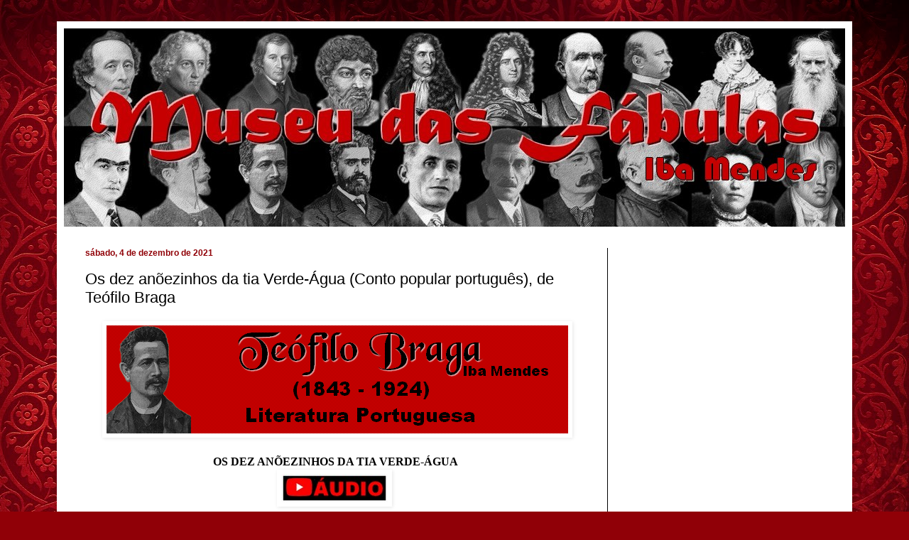

--- FILE ---
content_type: text/html; charset=UTF-8
request_url: http://www.museudasfabulas.com/2021/12/os-dez-anoezinhos-da-tia-verde-agua.html
body_size: 11057
content:
<!DOCTYPE html>
<html class='v2' dir='ltr' lang='pt-BR'>
<head>
<link href='https://www.blogger.com/static/v1/widgets/335934321-css_bundle_v2.css' rel='stylesheet' type='text/css'/>
<meta content='width=1100' name='viewport'/>
<meta content='text/html; charset=UTF-8' http-equiv='Content-Type'/>
<meta content='blogger' name='generator'/>
<link href='http://www.museudasfabulas.com/favicon.ico' rel='icon' type='image/x-icon'/>
<link href='http://www.museudasfabulas.com/2021/12/os-dez-anoezinhos-da-tia-verde-agua.html' rel='canonical'/>
<link rel="alternate" type="application/atom+xml" title="museudasfabulas - Atom" href="http://www.museudasfabulas.com/feeds/posts/default" />
<link rel="alternate" type="application/rss+xml" title="museudasfabulas - RSS" href="http://www.museudasfabulas.com/feeds/posts/default?alt=rss" />
<link rel="service.post" type="application/atom+xml" title="museudasfabulas - Atom" href="https://www.blogger.com/feeds/1053270621584559951/posts/default" />

<link rel="alternate" type="application/atom+xml" title="museudasfabulas - Atom" href="http://www.museudasfabulas.com/feeds/7491497791182343749/comments/default" />
<!--Can't find substitution for tag [blog.ieCssRetrofitLinks]-->
<link href='https://blogger.googleusercontent.com/img/b/R29vZ2xl/AVvXsEgCj78vpVtbcL15HxNZ9iZ5kKihbEhrAbAxB5bEFsiwo_TL1wt2NkwnZzYndVJu6c4ikoUCJl-qxbsxwRaGotGKrMDl3ll5tn5EuERx8B0_kS0fmOU4OZ2bREkKqqToZs7eqB9BFZFnaKA/s16000/image.png' rel='image_src'/>
<meta content='http://www.museudasfabulas.com/2021/12/os-dez-anoezinhos-da-tia-verde-agua.html' property='og:url'/>
<meta content='Os dez anõezinhos da tia Verde-Água (Conto popular português), de Teófilo Braga' property='og:title'/>
<meta content='  OS DEZ ANÕEZINHOS DA TIA VERDE-ÁGUA     Era uma mulher casada, mas que se dava muito mal com o marido, porque não trabalhava nem tinha ord...' property='og:description'/>
<meta content='https://blogger.googleusercontent.com/img/b/R29vZ2xl/AVvXsEgCj78vpVtbcL15HxNZ9iZ5kKihbEhrAbAxB5bEFsiwo_TL1wt2NkwnZzYndVJu6c4ikoUCJl-qxbsxwRaGotGKrMDl3ll5tn5EuERx8B0_kS0fmOU4OZ2bREkKqqToZs7eqB9BFZFnaKA/w1200-h630-p-k-no-nu/image.png' property='og:image'/>
<title>museudasfabulas: Os dez anõezinhos da tia Verde-Água (Conto popular português), de Teófilo Braga</title>
<style id='page-skin-1' type='text/css'><!--
/*
-----------------------------------------------
Blogger Template Style
Name:     Simple
Designer: Blogger
URL:      www.blogger.com
----------------------------------------------- */
/* Content
----------------------------------------------- */
body {
font: normal normal 15px Georgia, Utopia, 'Palatino Linotype', Palatino, serif;
color: #000000;
background: #900007 url(https://themes.googleusercontent.com/image?id=1zbjdiDPtdDm6XJkYOXd5TPa4lqoEV1Z-_QVpFEifR37-l3LBTgGkyVdHnRTWHBVu_7HN) repeat fixed top center /* Credit: caracterdesign (http://www.istockphoto.com/portfolio/caracterdesign?platform=blogger) */;
padding: 0 40px 40px 40px;
}
html body .region-inner {
min-width: 0;
max-width: 100%;
width: auto;
}
h2 {
font-size: 22px;
}
a:link {
text-decoration:none;
color: #900007;
}
a:visited {
text-decoration:none;
color: #5b5b5b;
}
a:hover {
text-decoration:underline;
color: #bb1018;
}
.body-fauxcolumn-outer .fauxcolumn-inner {
background: transparent none repeat scroll top left;
_background-image: none;
}
.body-fauxcolumn-outer .cap-top {
position: absolute;
z-index: 1;
height: 400px;
width: 100%;
}
.body-fauxcolumn-outer .cap-top .cap-left {
width: 100%;
background: transparent none repeat-x scroll top left;
_background-image: none;
}
.content-outer {
-moz-box-shadow: 0 0 40px rgba(0, 0, 0, .15);
-webkit-box-shadow: 0 0 5px rgba(0, 0, 0, .15);
-goog-ms-box-shadow: 0 0 10px #333333;
box-shadow: 0 0 40px rgba(0, 0, 0, .15);
margin-bottom: 1px;
}
.content-inner {
padding: 10px 10px;
}
.content-inner {
background-color: #ffffff;
}
/* Header
----------------------------------------------- */
.header-outer {
background: #ffffff url(https://resources.blogblog.com/blogblog/data/1kt/simple/gradients_light.png) repeat-x scroll 0 -400px;
_background-image: none;
}
.Header h1 {
font: normal normal 60px Arial, Tahoma, Helvetica, FreeSans, sans-serif;
color: #9E9E9E;
text-shadow: 1px 2px 3px rgba(0, 0, 0, .2);
}
.Header h1 a {
color: #9E9E9E;
}
.Header .description {
font-size: 140%;
color: #ffffff;
}
.header-inner .Header .titlewrapper {
padding: 22px 30px;
}
.header-inner .Header .descriptionwrapper {
padding: 0 30px;
}
/* Tabs
----------------------------------------------- */
.tabs-inner .section:first-child {
border-top: 0 solid #eeeeee;
}
.tabs-inner .section:first-child ul {
margin-top: -0;
border-top: 0 solid #eeeeee;
border-left: 0 solid #eeeeee;
border-right: 0 solid #eeeeee;
}
.tabs-inner .widget ul {
background: #f3f3f3 url(https://resources.blogblog.com/blogblog/data/1kt/simple/gradients_light.png) repeat-x scroll 0 -800px;
_background-image: none;
border-bottom: 1px solid #eeeeee;
margin-top: 0;
margin-left: -30px;
margin-right: -30px;
}
.tabs-inner .widget li a {
display: inline-block;
padding: .6em 1em;
font: normal normal 12px 'Trebuchet MS', Trebuchet, sans-serif;
color: #000000;
border-left: 1px solid #ffffff;
border-right: 1px solid #eeeeee;
}
.tabs-inner .widget li:first-child a {
border-left: none;
}
.tabs-inner .widget li.selected a, .tabs-inner .widget li a:hover {
color: #000000;
background-color: #ececec;
text-decoration: none;
}
/* Columns
----------------------------------------------- */
.main-outer {
border-top: 0 solid #000000;
}
.fauxcolumn-left-outer .fauxcolumn-inner {
border-right: 1px solid #000000;
}
.fauxcolumn-right-outer .fauxcolumn-inner {
border-left: 1px solid #000000;
}
/* Headings
----------------------------------------------- */
div.widget > h2,
div.widget h2.title {
margin: 0 0 1em 0;
font: normal bold 12px 'Trebuchet MS', Trebuchet, sans-serif;
color: #000000;
}
/* Widgets
----------------------------------------------- */
.widget .zippy {
color: #900007;
text-shadow: 2px 2px 1px rgba(0, 0, 0, .1);
}
.widget .popular-posts ul {
list-style: none;
}
/* Posts
----------------------------------------------- */
h2.date-header {
font: normal bold 12px 'Trebuchet MS', Trebuchet, sans-serif;
}
.date-header span {
background-color: #ffffff;
color: #900007;
padding: inherit;
letter-spacing: inherit;
margin: inherit;
}
.main-inner {
padding-top: 30px;
padding-bottom: 30px;
}
.main-inner .column-center-inner {
padding: 0 15px;
}
.main-inner .column-center-inner .section {
margin: 0 15px;
}
.post {
margin: 0 0 25px 0;
}
h3.post-title, .comments h4 {
font: normal normal 22px Arial, Tahoma, Helvetica, FreeSans, sans-serif;
margin: .75em 0 0;
}
.post-body {
font-size: 110%;
line-height: 1.4;
position: relative;
}
.post-body img, .post-body .tr-caption-container, .Profile img, .Image img,
.BlogList .item-thumbnail img {
padding: 2px;
background: transparent;
border: 1px solid transparent;
-moz-box-shadow: 1px 1px 5px rgba(0, 0, 0, .1);
-webkit-box-shadow: 1px 1px 5px rgba(0, 0, 0, .1);
box-shadow: 1px 1px 5px rgba(0, 0, 0, .1);
}
.post-body img, .post-body .tr-caption-container {
padding: 5px;
}
.post-body .tr-caption-container {
color: #000000;
}
.post-body .tr-caption-container img {
padding: 0;
background: transparent;
border: none;
-moz-box-shadow: 0 0 0 rgba(0, 0, 0, .1);
-webkit-box-shadow: 0 0 0 rgba(0, 0, 0, .1);
box-shadow: 0 0 0 rgba(0, 0, 0, .1);
}
.post-header {
margin: 0 0 1.5em;
line-height: 1.6;
font-size: 90%;
}
.post-footer {
margin: 20px -2px 0;
padding: 5px 10px;
color: #900007;
background-color: #000000;
border-bottom: 1px solid #ececec;
line-height: 1.6;
font-size: 90%;
}
#comments .comment-author {
padding-top: 1.5em;
border-top: 1px solid #000000;
background-position: 0 1.5em;
}
#comments .comment-author:first-child {
padding-top: 0;
border-top: none;
}
.avatar-image-container {
margin: .2em 0 0;
}
#comments .avatar-image-container img {
border: 1px solid transparent;
}
/* Comments
----------------------------------------------- */
.comments .comments-content .icon.blog-author {
background-repeat: no-repeat;
background-image: url([data-uri]);
}
.comments .comments-content .loadmore a {
border-top: 1px solid #900007;
border-bottom: 1px solid #900007;
}
.comments .comment-thread.inline-thread {
background-color: #000000;
}
.comments .continue {
border-top: 2px solid #900007;
}
/* Accents
---------------------------------------------- */
.section-columns td.columns-cell {
border-left: 1px solid #000000;
}
.blog-pager {
background: transparent none no-repeat scroll top center;
}
.blog-pager-older-link, .home-link,
.blog-pager-newer-link {
background-color: #ffffff;
padding: 5px;
}
.footer-outer {
border-top: 0 dashed #bbbbbb;
}
/* Mobile
----------------------------------------------- */
body.mobile  {
background-size: auto;
}
.mobile .body-fauxcolumn-outer {
background: transparent none repeat scroll top left;
}
.mobile .body-fauxcolumn-outer .cap-top {
background-size: 100% auto;
}
.mobile .content-outer {
-webkit-box-shadow: 0 0 3px rgba(0, 0, 0, .15);
box-shadow: 0 0 3px rgba(0, 0, 0, .15);
}
.mobile .tabs-inner .widget ul {
margin-left: 0;
margin-right: 0;
}
.mobile .post {
margin: 0;
}
.mobile .main-inner .column-center-inner .section {
margin: 0;
}
.mobile .date-header span {
padding: 0.1em 10px;
margin: 0 -10px;
}
.mobile h3.post-title {
margin: 0;
}
.mobile .blog-pager {
background: transparent none no-repeat scroll top center;
}
.mobile .footer-outer {
border-top: none;
}
.mobile .main-inner, .mobile .footer-inner {
background-color: #ffffff;
}
.mobile-index-contents {
color: #000000;
}
.mobile-link-button {
background-color: #900007;
}
.mobile-link-button a:link, .mobile-link-button a:visited {
color: #900007;
}
.mobile .tabs-inner .section:first-child {
border-top: none;
}
.mobile .tabs-inner .PageList .widget-content {
background-color: #ececec;
color: #000000;
border-top: 1px solid #eeeeee;
border-bottom: 1px solid #eeeeee;
}
.mobile .tabs-inner .PageList .widget-content .pagelist-arrow {
border-left: 1px solid #eeeeee;
}

--></style>
<style id='template-skin-1' type='text/css'><!--
body {
min-width: 1120px;
}
.content-outer, .content-fauxcolumn-outer, .region-inner {
min-width: 1120px;
max-width: 1120px;
_width: 1120px;
}
.main-inner .columns {
padding-left: 0;
padding-right: 335px;
}
.main-inner .fauxcolumn-center-outer {
left: 0;
right: 335px;
/* IE6 does not respect left and right together */
_width: expression(this.parentNode.offsetWidth -
parseInt("0") -
parseInt("335px") + 'px');
}
.main-inner .fauxcolumn-left-outer {
width: 0;
}
.main-inner .fauxcolumn-right-outer {
width: 335px;
}
.main-inner .column-left-outer {
width: 0;
right: 100%;
margin-left: -0;
}
.main-inner .column-right-outer {
width: 335px;
margin-right: -335px;
}
#layout {
min-width: 0;
}
#layout .content-outer {
min-width: 0;
width: 800px;
}
#layout .region-inner {
min-width: 0;
width: auto;
}
body#layout div.add_widget {
padding: 8px;
}
body#layout div.add_widget a {
margin-left: 32px;
}
--></style>
<style>
    body {background-image:url(https\:\/\/themes.googleusercontent.com\/image?id=1zbjdiDPtdDm6XJkYOXd5TPa4lqoEV1Z-_QVpFEifR37-l3LBTgGkyVdHnRTWHBVu_7HN);}
    
@media (max-width: 200px) { body {background-image:url(https\:\/\/themes.googleusercontent.com\/image?id=1zbjdiDPtdDm6XJkYOXd5TPa4lqoEV1Z-_QVpFEifR37-l3LBTgGkyVdHnRTWHBVu_7HN&options=w200);}}
@media (max-width: 400px) and (min-width: 201px) { body {background-image:url(https\:\/\/themes.googleusercontent.com\/image?id=1zbjdiDPtdDm6XJkYOXd5TPa4lqoEV1Z-_QVpFEifR37-l3LBTgGkyVdHnRTWHBVu_7HN&options=w400);}}
@media (max-width: 800px) and (min-width: 401px) { body {background-image:url(https\:\/\/themes.googleusercontent.com\/image?id=1zbjdiDPtdDm6XJkYOXd5TPa4lqoEV1Z-_QVpFEifR37-l3LBTgGkyVdHnRTWHBVu_7HN&options=w800);}}
@media (max-width: 1200px) and (min-width: 801px) { body {background-image:url(https\:\/\/themes.googleusercontent.com\/image?id=1zbjdiDPtdDm6XJkYOXd5TPa4lqoEV1Z-_QVpFEifR37-l3LBTgGkyVdHnRTWHBVu_7HN&options=w1200);}}
/* Last tag covers anything over one higher than the previous max-size cap. */
@media (min-width: 1201px) { body {background-image:url(https\:\/\/themes.googleusercontent.com\/image?id=1zbjdiDPtdDm6XJkYOXd5TPa4lqoEV1Z-_QVpFEifR37-l3LBTgGkyVdHnRTWHBVu_7HN&options=w1600);}}
  </style>
<link href='https://www.blogger.com/dyn-css/authorization.css?targetBlogID=1053270621584559951&amp;zx=c59f7863-653e-43ac-bd48-03006dec3ba9' media='none' onload='if(media!=&#39;all&#39;)media=&#39;all&#39;' rel='stylesheet'/><noscript><link href='https://www.blogger.com/dyn-css/authorization.css?targetBlogID=1053270621584559951&amp;zx=c59f7863-653e-43ac-bd48-03006dec3ba9' rel='stylesheet'/></noscript>
<meta name='google-adsense-platform-account' content='ca-host-pub-1556223355139109'/>
<meta name='google-adsense-platform-domain' content='blogspot.com'/>

<!-- data-ad-client=ca-pub-6775639375588001 -->

</head>
<body class='loading variant-bold'>
<div class='navbar no-items section' id='navbar' name='Navbar'>
</div>
<div class='body-fauxcolumns'>
<div class='fauxcolumn-outer body-fauxcolumn-outer'>
<div class='cap-top'>
<div class='cap-left'></div>
<div class='cap-right'></div>
</div>
<div class='fauxborder-left'>
<div class='fauxborder-right'></div>
<div class='fauxcolumn-inner'>
</div>
</div>
<div class='cap-bottom'>
<div class='cap-left'></div>
<div class='cap-right'></div>
</div>
</div>
</div>
<div class='content'>
<div class='content-fauxcolumns'>
<div class='fauxcolumn-outer content-fauxcolumn-outer'>
<div class='cap-top'>
<div class='cap-left'></div>
<div class='cap-right'></div>
</div>
<div class='fauxborder-left'>
<div class='fauxborder-right'></div>
<div class='fauxcolumn-inner'>
</div>
</div>
<div class='cap-bottom'>
<div class='cap-left'></div>
<div class='cap-right'></div>
</div>
</div>
</div>
<div class='content-outer'>
<div class='content-cap-top cap-top'>
<div class='cap-left'></div>
<div class='cap-right'></div>
</div>
<div class='fauxborder-left content-fauxborder-left'>
<div class='fauxborder-right content-fauxborder-right'></div>
<div class='content-inner'>
<header>
<div class='header-outer'>
<div class='header-cap-top cap-top'>
<div class='cap-left'></div>
<div class='cap-right'></div>
</div>
<div class='fauxborder-left header-fauxborder-left'>
<div class='fauxborder-right header-fauxborder-right'></div>
<div class='region-inner header-inner'>
<div class='header section' id='header' name='Cabeçalho'><div class='widget Header' data-version='1' id='Header1'>
<div id='header-inner'>
<a href='http://www.museudasfabulas.com/' style='display: block'>
<img alt='museudasfabulas' height='279px; ' id='Header1_headerimg' src='https://blogger.googleusercontent.com/img/b/R29vZ2xl/AVvXsEgJqL-g4_Wd_nE2JdCv55cwKqG3KamQfnjwd6RIQnTf-PFkT7UpzbFozAJ9Nxzxu1AI5MKKRlcNWhqjtgQ0JNY68spyGNACqzNNc_bI_vMMfIaVSGYyOtphMkj1YwOiKX4waIMI-bM0btY/s1104/museu-taja-black-nome-iba2.jpg' style='display: block' width='1104px; '/>
</a>
</div>
</div></div>
</div>
</div>
<div class='header-cap-bottom cap-bottom'>
<div class='cap-left'></div>
<div class='cap-right'></div>
</div>
</div>
</header>
<div class='tabs-outer'>
<div class='tabs-cap-top cap-top'>
<div class='cap-left'></div>
<div class='cap-right'></div>
</div>
<div class='fauxborder-left tabs-fauxborder-left'>
<div class='fauxborder-right tabs-fauxborder-right'></div>
<div class='region-inner tabs-inner'>
<div class='tabs no-items section' id='crosscol' name='Entre colunas'></div>
<div class='tabs no-items section' id='crosscol-overflow' name='Cross-Column 2'></div>
</div>
</div>
<div class='tabs-cap-bottom cap-bottom'>
<div class='cap-left'></div>
<div class='cap-right'></div>
</div>
</div>
<div class='main-outer'>
<div class='main-cap-top cap-top'>
<div class='cap-left'></div>
<div class='cap-right'></div>
</div>
<div class='fauxborder-left main-fauxborder-left'>
<div class='fauxborder-right main-fauxborder-right'></div>
<div class='region-inner main-inner'>
<div class='columns fauxcolumns'>
<div class='fauxcolumn-outer fauxcolumn-center-outer'>
<div class='cap-top'>
<div class='cap-left'></div>
<div class='cap-right'></div>
</div>
<div class='fauxborder-left'>
<div class='fauxborder-right'></div>
<div class='fauxcolumn-inner'>
</div>
</div>
<div class='cap-bottom'>
<div class='cap-left'></div>
<div class='cap-right'></div>
</div>
</div>
<div class='fauxcolumn-outer fauxcolumn-left-outer'>
<div class='cap-top'>
<div class='cap-left'></div>
<div class='cap-right'></div>
</div>
<div class='fauxborder-left'>
<div class='fauxborder-right'></div>
<div class='fauxcolumn-inner'>
</div>
</div>
<div class='cap-bottom'>
<div class='cap-left'></div>
<div class='cap-right'></div>
</div>
</div>
<div class='fauxcolumn-outer fauxcolumn-right-outer'>
<div class='cap-top'>
<div class='cap-left'></div>
<div class='cap-right'></div>
</div>
<div class='fauxborder-left'>
<div class='fauxborder-right'></div>
<div class='fauxcolumn-inner'>
</div>
</div>
<div class='cap-bottom'>
<div class='cap-left'></div>
<div class='cap-right'></div>
</div>
</div>
<!-- corrects IE6 width calculation -->
<div class='columns-inner'>
<div class='column-center-outer'>
<div class='column-center-inner'>
<div class='main section' id='main' name='Principal'><div class='widget Blog' data-version='1' id='Blog1'>
<div class='blog-posts hfeed'>

          <div class="date-outer">
        
<h2 class='date-header'><span>sábado, 4 de dezembro de 2021</span></h2>

          <div class="date-posts">
        
<div class='post-outer'>
<div class='post hentry uncustomized-post-template' itemprop='blogPost' itemscope='itemscope' itemtype='http://schema.org/BlogPosting'>
<meta content='https://blogger.googleusercontent.com/img/b/R29vZ2xl/AVvXsEgCj78vpVtbcL15HxNZ9iZ5kKihbEhrAbAxB5bEFsiwo_TL1wt2NkwnZzYndVJu6c4ikoUCJl-qxbsxwRaGotGKrMDl3ll5tn5EuERx8B0_kS0fmOU4OZ2bREkKqqToZs7eqB9BFZFnaKA/s16000/image.png' itemprop='image_url'/>
<meta content='1053270621584559951' itemprop='blogId'/>
<meta content='7491497791182343749' itemprop='postId'/>
<a name='7491497791182343749'></a>
<h3 class='post-title entry-title' itemprop='name'>
Os dez anõezinhos da tia Verde-Água (Conto popular português), de Teófilo Braga
</h3>
<div class='post-header'>
<div class='post-header-line-1'></div>
</div>
<div class='post-body entry-content' id='post-body-7491497791182343749' itemprop='description articleBody'>
<p style="text-align: center;">&nbsp;<a href="https://blogger.googleusercontent.com/img/b/R29vZ2xl/AVvXsEgCj78vpVtbcL15HxNZ9iZ5kKihbEhrAbAxB5bEFsiwo_TL1wt2NkwnZzYndVJu6c4ikoUCJl-qxbsxwRaGotGKrMDl3ll5tn5EuERx8B0_kS0fmOU4OZ2bREkKqqToZs7eqB9BFZFnaKA/" style="margin-left: 1em; margin-right: 1em;"><img alt="" data-original-height="152" data-original-width="650" src="https://blogger.googleusercontent.com/img/b/R29vZ2xl/AVvXsEgCj78vpVtbcL15HxNZ9iZ5kKihbEhrAbAxB5bEFsiwo_TL1wt2NkwnZzYndVJu6c4ikoUCJl-qxbsxwRaGotGKrMDl3ll5tn5EuERx8B0_kS0fmOU4OZ2bREkKqqToZs7eqB9BFZFnaKA/s16000/image.png" /></a><br /></p><p align="center" class="MsoNormal" style="text-align: center;"><span style="font-family: georgia; font-size: medium;"><b><span style="color: black;">OS DEZ ANÕEZINHOS DA TIA
VERDE-ÁGUA<br /></span></b><b><a href="https://youtu.be/nQLkj0ko7XU" style="margin-left: 1em; margin-right: 1em;" target="_blank"><img border="0" data-original-height="40" data-original-width="150" height="40" src="https://blogger.googleusercontent.com/img/a/AVvXsEiDra_zmKWN5N3GMafTM--MCWD2BZNss6ZWyy-Z3mPIaHnBBUWrrr2P_ry_XG15GonLnMNzFNN_hgllWCTrOplVzXsXjcGT9lFBrdM0r2N-muKgGUBerUcY5lTcVk0QVlAZDFo2krZdbScLH-935JnTK8UqWpMLA1n-gTVp4jhe4vNznpPcO5s3uO2W" width="150" /></a></b><span style="text-align: justify;">&nbsp;</span></span></p>

<p class="MsoNormal" style="text-align: justify;"><span style="color: black;"><span style="font-family: georgia; font-size: medium;">Era uma mulher casada, mas que se dava muito
mal com o marido, porque não trabalhava nem tinha ordem no governo da casa;
começava uma coisa, e logo passava para outra, tudo ficava em meio, de sorte
que quando o marido vinha para casa nem tinha o jantar feito, e à noite nem
água para os pés, nem a cama arranjada. As coisas foram assim, até que o homem
lhe pôs as mãos e ia-a tocando, e ela a passar muito má vida. A mulher andava
triste por o homem lhe bater, e tinha uma vizinha a quem se foi queixar, a qual
era velha e se dizia que as fadas a ajudavam. Chamavam-lhe a Tia Verde-Água:<o:p></o:p></span></span></p>

<p class="MsoNormal" style="text-align: justify;"><span style="color: black;"><span style="font-family: georgia; font-size: medium;">&#8212; Ai, tia! vossemecê é que me podia valer
nesta aflição.<o:p></o:p></span></span></p>

<p class="MsoNormal" style="text-align: justify;"><span style="color: black;"><span style="font-family: georgia; font-size: medium;">&#8212; Pois sim, filha; eu tenho dez anõezinhos
muito arranjadores, e mando-tos para tua casa para te ajudarem.<o:p></o:p></span></span></p>

<p class="MsoNormal" style="text-align: justify;"><span style="color: black;"><span style="font-family: georgia; font-size: medium;">E a velha começou a explicar-lhe o que devia
fazer para que os dez anõezinhos a ajudassem; que quando pela manhã se
levantasse fizesse logo a cama, em seguida acendesse o lume, depois enchesse o
cântaro da água, varresse a casa, apontasse a roupa, e no intervalo em que
cozinhasse o jantar fosse dobando as suas meadas, até o marido chegar. Foi-lhe
assim indicando o que havia de fazer, que em tudo isto seria ajudada sem ela o
sentir pelos dez anõezinhos. A mulher assim o fez, e se bem o fez melhor lhe
saiu. Logo à boca da noite foi a casa da tia Verde-Água agradecer-lhe o ter-lhe
mandado os dez anõezinhos, que ela não viu nem sentiu, mas porque o trabalho
correu-lhe como por encanto. Foram-se assim passando as coisas, e o marido
estava pasmado por ver a mulher tornar-se tão arranjadeira e limposa; ao fim de
oito dias ele não se teve que não lhe dissesse como ela estava outra mulher, e
que assim viveriam como Deus com os anjos. A mulher contente por se ver agora
feliz, e mesmo porque a féria chegava para mais, vai a casa da tia Verde-Água
agradecer-lhe o favor que lhe fez:<o:p></o:p></span></span></p>

<p class="MsoNormal" style="text-align: justify;"><span style="color: black;"><span style="font-family: georgia; font-size: medium;">&#8212; Ai, minha tia, os seus dez anõezinhos
fizeram-me um servição; trago agora tudo arranjado, e o meu homem anda muito
meu amigo. O que lhe eu pedia agora é que mos deixasse lá ficar.<o:p></o:p></span></span></p>

<p class="MsoNormal" style="text-align: justify;"><span style="color: black;"><span style="font-family: georgia; font-size: medium;">A velha respondeu-lhe:<o:p></o:p></span></span></p>

<p class="MsoNormal" style="text-align: justify;"><span style="color: black;"><span style="font-family: georgia; font-size: medium;">&#8212; Deixo, deixo. Pois tu ainda não viste os
dez anõezinhos?<o:p></o:p></span></span></p>

<p class="MsoNormal" style="text-align: justify;"><span style="color: black;"><span style="font-family: georgia; font-size: medium;">&#8212; Ainda não; o que eu queria era vê-los.<o:p></o:p></span></span></p>

<p class="MsoNormal" style="text-align: justify;"><span style="color: black;"><span style="font-family: georgia; font-size: medium;">&#8212; Não sejas tola; se tu queres vê-los olha
para as tuas mãos, e os teus dedos é que são os dez anõezinhos.<o:p></o:p></span></span></p>

<p class="MsoNormal" style="text-align: justify;"><span style="font-family: georgia; font-size: medium;"><span style="color: black;">A mulher compreendeu a coisa, e foi para casa
satisfeita consigo por saber como é que se faz luzir o trabalho.</span>&nbsp;</span></p>

<p class="MsoNormal" style="text-align: justify;"><o:p><span style="font-family: georgia; font-size: medium;">&nbsp;</span></o:p></p>

<p align="right" class="MsoNormal" style="text-align: right;"><span style="font-family: georgia; font-size: x-small;"><span style="color: black;">---<br /></span><i>Ano de publicação: 1883<br /></i><i>Origem: Portugal (Porto)<br /></i><i>Pesquisa e adequação ortográfica: Iba
Mendes (2021)</i></span></p><p></p>
<div style='clear: both;'></div>
</div>
<div class='post-footer'>
<div class='post-footer-line post-footer-line-1'>
<span class='post-author vcard'>
</span>
<span class='post-timestamp'>
às
<meta content='http://www.museudasfabulas.com/2021/12/os-dez-anoezinhos-da-tia-verde-agua.html' itemprop='url'/>
<a class='timestamp-link' href='http://www.museudasfabulas.com/2021/12/os-dez-anoezinhos-da-tia-verde-agua.html' rel='bookmark' title='permanent link'><abbr class='published' itemprop='datePublished' title='2021-12-04T12:55:00-08:00'>dezembro 04, 2021</abbr></a>
</span>
<span class='post-comment-link'>
</span>
<span class='post-icons'>
<span class='item-control blog-admin pid-384070239'>
<a href='https://www.blogger.com/post-edit.g?blogID=1053270621584559951&postID=7491497791182343749&from=pencil' title='Editar post'>
<img alt='' class='icon-action' height='18' src='https://resources.blogblog.com/img/icon18_edit_allbkg.gif' width='18'/>
</a>
</span>
</span>
<div class='post-share-buttons goog-inline-block'>
<a class='goog-inline-block share-button sb-email' href='https://www.blogger.com/share-post.g?blogID=1053270621584559951&postID=7491497791182343749&target=email' target='_blank' title='Enviar por e-mail'><span class='share-button-link-text'>Enviar por e-mail</span></a><a class='goog-inline-block share-button sb-blog' href='https://www.blogger.com/share-post.g?blogID=1053270621584559951&postID=7491497791182343749&target=blog' onclick='window.open(this.href, "_blank", "height=270,width=475"); return false;' target='_blank' title='Postar no blog!'><span class='share-button-link-text'>Postar no blog!</span></a><a class='goog-inline-block share-button sb-twitter' href='https://www.blogger.com/share-post.g?blogID=1053270621584559951&postID=7491497791182343749&target=twitter' target='_blank' title='Compartilhar no X'><span class='share-button-link-text'>Compartilhar no X</span></a><a class='goog-inline-block share-button sb-facebook' href='https://www.blogger.com/share-post.g?blogID=1053270621584559951&postID=7491497791182343749&target=facebook' onclick='window.open(this.href, "_blank", "height=430,width=640"); return false;' target='_blank' title='Compartilhar no Facebook'><span class='share-button-link-text'>Compartilhar no Facebook</span></a><a class='goog-inline-block share-button sb-pinterest' href='https://www.blogger.com/share-post.g?blogID=1053270621584559951&postID=7491497791182343749&target=pinterest' target='_blank' title='Compartilhar com o Pinterest'><span class='share-button-link-text'>Compartilhar com o Pinterest</span></a>
</div>
</div>
<div class='post-footer-line post-footer-line-2'>
<span class='post-labels'>
Marcadores:
<a href='http://www.museudasfabulas.com/search/label/1883' rel='tag'>1883</a>,
<a href='http://www.museudasfabulas.com/search/label/Audiolivro' rel='tag'>Audiolivro</a>,
<a href='http://www.museudasfabulas.com/search/label/Literatura%20Portuguesa' rel='tag'>Literatura Portuguesa</a>,
<a href='http://www.museudasfabulas.com/search/label/Os%20dez%20an%C3%B5ezinhos%20da%20tia%20Verde-%C3%81gua' rel='tag'>Os dez anõezinhos da tia Verde-Água</a>,
<a href='http://www.museudasfabulas.com/search/label/Portugal' rel='tag'>Portugal</a>,
<a href='http://www.museudasfabulas.com/search/label/Te%C3%B3filo%20Braga' rel='tag'>Teófilo Braga</a>,
<a href='http://www.museudasfabulas.com/search/label/Te%C3%B3filo%20Braga%20-%20Os%20dez%20an%C3%B5ezinhos%20da%20tia%20Verde-%C3%81gua' rel='tag'>Teófilo Braga - Os dez anõezinhos da tia Verde-Água</a>
</span>
</div>
<div class='post-footer-line post-footer-line-3'>
<span class='post-location'>
</span>
</div>
</div>
</div>
<div class='comments' id='comments'>
<a name='comments'></a>
<h4>Nenhum comentário:</h4>
<div id='Blog1_comments-block-wrapper'>
<dl class='avatar-comment-indent' id='comments-block'>
</dl>
</div>
<p class='comment-footer'>
<div class='comment-form'>
<a name='comment-form'></a>
<h4 id='comment-post-message'>Postar um comentário</h4>
<p>
</p>
<a href='https://www.blogger.com/comment/frame/1053270621584559951?po=7491497791182343749&hl=pt-BR&saa=85391&origin=http://www.museudasfabulas.com' id='comment-editor-src'></a>
<iframe allowtransparency='true' class='blogger-iframe-colorize blogger-comment-from-post' frameborder='0' height='410px' id='comment-editor' name='comment-editor' src='' width='100%'></iframe>
<script src='https://www.blogger.com/static/v1/jsbin/2830521187-comment_from_post_iframe.js' type='text/javascript'></script>
<script type='text/javascript'>
      BLOG_CMT_createIframe('https://www.blogger.com/rpc_relay.html');
    </script>
</div>
</p>
</div>
</div>

        </div></div>
      
</div>
<div class='blog-pager' id='blog-pager'>
<span id='blog-pager-newer-link'>
<a class='blog-pager-newer-link' href='http://www.museudasfabulas.com/2021/12/dom-caio-conto-popular-portugues-de.html' id='Blog1_blog-pager-newer-link' title='Postagem mais recente'>Postagem mais recente</a>
</span>
<span id='blog-pager-older-link'>
<a class='blog-pager-older-link' href='http://www.museudasfabulas.com/2021/12/o-compadre-diabo-conto-popular.html' id='Blog1_blog-pager-older-link' title='Postagem mais antiga'>Postagem mais antiga</a>
</span>
<a class='home-link' href='http://www.museudasfabulas.com/'>Página inicial</a>
</div>
<div class='clear'></div>
<div class='post-feeds'>
<div class='feed-links'>
Assinar:
<a class='feed-link' href='http://www.museudasfabulas.com/feeds/7491497791182343749/comments/default' target='_blank' type='application/atom+xml'>Postar comentários (Atom)</a>
</div>
</div>
</div></div>
</div>
</div>
<div class='column-left-outer'>
<div class='column-left-inner'>
<aside>
</aside>
</div>
</div>
<div class='column-right-outer'>
<div class='column-right-inner'>
<aside>
<div class='sidebar section' id='sidebar-right-1'><div class='widget HTML' data-version='1' id='HTML1'>
<div class='widget-content'>
<script async src="//pagead2.googlesyndication.com/pagead/js/adsbygoogle.js"></script>
<!-- ibamendes_sidebar-right-1_AdSense1_300x1050_as -->
<ins class="adsbygoogle"
     style="display:inline-block;width:300px;height:1050px"
     data-ad-client="ca-pub-6775639375588001"
     data-ad-slot="6495166424"></ins>
<script>
(adsbygoogle = window.adsbygoogle || []).push({});
</script>
</div>
<div class='clear'></div>
</div><div class='widget Label' data-version='1' id='Label1'>
<div class='widget-content list-label-widget-content'>
<ul>
<li>
<a dir='ltr' href='http://www.museudasfabulas.com/search/label/%C3%8Dndice%20por%20Autor'>Índice por Autor</a>
</li>
</ul>
<div class='clear'></div>
</div>
</div><div class='widget Label' data-version='1' id='Label2'>
<div class='widget-content list-label-widget-content'>
<ul>
<li>
<a dir='ltr' href='http://www.museudasfabulas.com/search/label/%C3%8Dndice%20por%20Pa%C3%ADs'>Índice por País</a>
</li>
</ul>
<div class='clear'></div>
</div>
</div><div class='widget Label' data-version='1' id='Label3'>
<div class='widget-content list-label-widget-content'>
<ul>
<li>
<a dir='ltr' href='http://www.museudasfabulas.com/search/label/Livros%20Completos'>Livros Completos</a>
</li>
</ul>
<div class='clear'></div>
</div>
</div><div class='widget Label' data-version='1' id='Label4'>
<div class='widget-content list-label-widget-content'>
<ul>
<li>
<a dir='ltr' href='http://www.museudasfabulas.com/search/label/%C3%8Dndice%20por%20ano%20de%20publica%C3%A7%C3%A3o'>Índice por ano de publicação</a>
</li>
</ul>
<div class='clear'></div>
</div>
</div><div class='widget Label' data-version='1' id='Label5'>
<div class='widget-content list-label-widget-content'>
<ul>
<li>
<a dir='ltr' href='http://www.museudasfabulas.com/search/label/%C3%8Dndice%20por%20Tema'>Índice por Tema</a>
</li>
</ul>
<div class='clear'></div>
</div>
</div><div class='widget BlogSearch' data-version='1' id='BlogSearch1'>
<h2 class='title'>Pesquisar este blog</h2>
<div class='widget-content'>
<div id='BlogSearch1_form'>
<form action='http://www.museudasfabulas.com/search' class='gsc-search-box' target='_top'>
<table cellpadding='0' cellspacing='0' class='gsc-search-box'>
<tbody>
<tr>
<td class='gsc-input'>
<input autocomplete='off' class='gsc-input' name='q' size='10' title='search' type='text' value=''/>
</td>
<td class='gsc-search-button'>
<input class='gsc-search-button' title='search' type='submit' value='Pesquisar'/>
</td>
</tr>
</tbody>
</table>
</form>
</div>
</div>
<div class='clear'></div>
</div><div class='widget Stats' data-version='1' id='Stats1'>
<h2>Visitas</h2>
<div class='widget-content'>
<div id='Stats1_content' style='display: none;'>
<span class='counter-wrapper text-counter-wrapper' id='Stats1_totalCount'>
</span>
<div class='clear'></div>
</div>
</div>
</div></div>
<table border='0' cellpadding='0' cellspacing='0' class='section-columns columns-2'>
<tbody>
<tr>
<td class='first columns-cell'>
<div class='sidebar no-items section' id='sidebar-right-2-1'></div>
</td>
<td class='columns-cell'>
<div class='sidebar no-items section' id='sidebar-right-2-2'></div>
</td>
</tr>
</tbody>
</table>
<div class='sidebar no-items section' id='sidebar-right-3'></div>
</aside>
</div>
</div>
</div>
<div style='clear: both'></div>
<!-- columns -->
</div>
<!-- main -->
</div>
</div>
<div class='main-cap-bottom cap-bottom'>
<div class='cap-left'></div>
<div class='cap-right'></div>
</div>
</div>
<footer>
<div class='footer-outer'>
<div class='footer-cap-top cap-top'>
<div class='cap-left'></div>
<div class='cap-right'></div>
</div>
<div class='fauxborder-left footer-fauxborder-left'>
<div class='fauxborder-right footer-fauxborder-right'></div>
<div class='region-inner footer-inner'>
<div class='foot no-items section' id='footer-1'></div>
<table border='0' cellpadding='0' cellspacing='0' class='section-columns columns-2'>
<tbody>
<tr>
<td class='first columns-cell'>
<div class='foot no-items section' id='footer-2-1'></div>
</td>
<td class='columns-cell'>
<div class='foot no-items section' id='footer-2-2'></div>
</td>
</tr>
</tbody>
</table>
<!-- outside of the include in order to lock Attribution widget -->
<div class='foot section' id='footer-3' name='Rodapé'><div class='widget Attribution' data-version='1' id='Attribution1'>
<div class='widget-content' style='text-align: center;'>
Tema Simples. Imagens de tema por <a href='http://www.istockphoto.com/portfolio/caracterdesign?platform=blogger' target='_blank'>caracterdesign</a>. Tecnologia do <a href='https://www.blogger.com' target='_blank'>Blogger</a>.
</div>
<div class='clear'></div>
</div></div>
</div>
</div>
<div class='footer-cap-bottom cap-bottom'>
<div class='cap-left'></div>
<div class='cap-right'></div>
</div>
</div>
</footer>
<!-- content -->
</div>
</div>
<div class='content-cap-bottom cap-bottom'>
<div class='cap-left'></div>
<div class='cap-right'></div>
</div>
</div>
</div>
<script type='text/javascript'>
    window.setTimeout(function() {
        document.body.className = document.body.className.replace('loading', '');
      }, 10);
  </script>

<script type="text/javascript" src="https://www.blogger.com/static/v1/widgets/2028843038-widgets.js"></script>
<script type='text/javascript'>
window['__wavt'] = 'AOuZoY4j-UbyvHiMZokDpoT2E7vfoerYpQ:1768949450913';_WidgetManager._Init('//www.blogger.com/rearrange?blogID\x3d1053270621584559951','//www.museudasfabulas.com/2021/12/os-dez-anoezinhos-da-tia-verde-agua.html','1053270621584559951');
_WidgetManager._SetDataContext([{'name': 'blog', 'data': {'blogId': '1053270621584559951', 'title': 'museudasfabulas', 'url': 'http://www.museudasfabulas.com/2021/12/os-dez-anoezinhos-da-tia-verde-agua.html', 'canonicalUrl': 'http://www.museudasfabulas.com/2021/12/os-dez-anoezinhos-da-tia-verde-agua.html', 'homepageUrl': 'http://www.museudasfabulas.com/', 'searchUrl': 'http://www.museudasfabulas.com/search', 'canonicalHomepageUrl': 'http://www.museudasfabulas.com/', 'blogspotFaviconUrl': 'http://www.museudasfabulas.com/favicon.ico', 'bloggerUrl': 'https://www.blogger.com', 'hasCustomDomain': true, 'httpsEnabled': false, 'enabledCommentProfileImages': true, 'gPlusViewType': 'FILTERED_POSTMOD', 'adultContent': false, 'analyticsAccountNumber': '', 'encoding': 'UTF-8', 'locale': 'pt-BR', 'localeUnderscoreDelimited': 'pt_br', 'languageDirection': 'ltr', 'isPrivate': false, 'isMobile': false, 'isMobileRequest': false, 'mobileClass': '', 'isPrivateBlog': false, 'isDynamicViewsAvailable': true, 'feedLinks': '\x3clink rel\x3d\x22alternate\x22 type\x3d\x22application/atom+xml\x22 title\x3d\x22museudasfabulas - Atom\x22 href\x3d\x22http://www.museudasfabulas.com/feeds/posts/default\x22 /\x3e\n\x3clink rel\x3d\x22alternate\x22 type\x3d\x22application/rss+xml\x22 title\x3d\x22museudasfabulas - RSS\x22 href\x3d\x22http://www.museudasfabulas.com/feeds/posts/default?alt\x3drss\x22 /\x3e\n\x3clink rel\x3d\x22service.post\x22 type\x3d\x22application/atom+xml\x22 title\x3d\x22museudasfabulas - Atom\x22 href\x3d\x22https://www.blogger.com/feeds/1053270621584559951/posts/default\x22 /\x3e\n\n\x3clink rel\x3d\x22alternate\x22 type\x3d\x22application/atom+xml\x22 title\x3d\x22museudasfabulas - Atom\x22 href\x3d\x22http://www.museudasfabulas.com/feeds/7491497791182343749/comments/default\x22 /\x3e\n', 'meTag': '', 'adsenseClientId': 'ca-pub-6775639375588001', 'adsenseHostId': 'ca-host-pub-1556223355139109', 'adsenseHasAds': false, 'adsenseAutoAds': false, 'boqCommentIframeForm': true, 'loginRedirectParam': '', 'isGoogleEverywhereLinkTooltipEnabled': true, 'view': '', 'dynamicViewsCommentsSrc': '//www.blogblog.com/dynamicviews/4224c15c4e7c9321/js/comments.js', 'dynamicViewsScriptSrc': '//www.blogblog.com/dynamicviews/6e0d22adcfa5abea', 'plusOneApiSrc': 'https://apis.google.com/js/platform.js', 'disableGComments': true, 'interstitialAccepted': false, 'sharing': {'platforms': [{'name': 'Gerar link', 'key': 'link', 'shareMessage': 'Gerar link', 'target': ''}, {'name': 'Facebook', 'key': 'facebook', 'shareMessage': 'Compartilhar no Facebook', 'target': 'facebook'}, {'name': 'Postar no blog!', 'key': 'blogThis', 'shareMessage': 'Postar no blog!', 'target': 'blog'}, {'name': 'X', 'key': 'twitter', 'shareMessage': 'Compartilhar no X', 'target': 'twitter'}, {'name': 'Pinterest', 'key': 'pinterest', 'shareMessage': 'Compartilhar no Pinterest', 'target': 'pinterest'}, {'name': 'E-mail', 'key': 'email', 'shareMessage': 'E-mail', 'target': 'email'}], 'disableGooglePlus': true, 'googlePlusShareButtonWidth': 0, 'googlePlusBootstrap': '\x3cscript type\x3d\x22text/javascript\x22\x3ewindow.___gcfg \x3d {\x27lang\x27: \x27pt_BR\x27};\x3c/script\x3e'}, 'hasCustomJumpLinkMessage': false, 'jumpLinkMessage': 'Leia mais', 'pageType': 'item', 'postId': '7491497791182343749', 'postImageThumbnailUrl': 'https://blogger.googleusercontent.com/img/b/R29vZ2xl/AVvXsEgCj78vpVtbcL15HxNZ9iZ5kKihbEhrAbAxB5bEFsiwo_TL1wt2NkwnZzYndVJu6c4ikoUCJl-qxbsxwRaGotGKrMDl3ll5tn5EuERx8B0_kS0fmOU4OZ2bREkKqqToZs7eqB9BFZFnaKA/s72-c/image.png', 'postImageUrl': 'https://blogger.googleusercontent.com/img/b/R29vZ2xl/AVvXsEgCj78vpVtbcL15HxNZ9iZ5kKihbEhrAbAxB5bEFsiwo_TL1wt2NkwnZzYndVJu6c4ikoUCJl-qxbsxwRaGotGKrMDl3ll5tn5EuERx8B0_kS0fmOU4OZ2bREkKqqToZs7eqB9BFZFnaKA/s16000/image.png', 'pageName': 'Os dez an\xf5ezinhos da tia Verde-\xc1gua (Conto popular portugu\xeas), de Te\xf3filo Braga', 'pageTitle': 'museudasfabulas: Os dez an\xf5ezinhos da tia Verde-\xc1gua (Conto popular portugu\xeas), de Te\xf3filo Braga'}}, {'name': 'features', 'data': {}}, {'name': 'messages', 'data': {'edit': 'Editar', 'linkCopiedToClipboard': 'Link copiado para a \xe1rea de transfer\xeancia.', 'ok': 'Ok', 'postLink': 'Link da postagem'}}, {'name': 'template', 'data': {'name': 'Simple', 'localizedName': 'Simples', 'isResponsive': false, 'isAlternateRendering': false, 'isCustom': false, 'variant': 'bold', 'variantId': 'bold'}}, {'name': 'view', 'data': {'classic': {'name': 'classic', 'url': '?view\x3dclassic'}, 'flipcard': {'name': 'flipcard', 'url': '?view\x3dflipcard'}, 'magazine': {'name': 'magazine', 'url': '?view\x3dmagazine'}, 'mosaic': {'name': 'mosaic', 'url': '?view\x3dmosaic'}, 'sidebar': {'name': 'sidebar', 'url': '?view\x3dsidebar'}, 'snapshot': {'name': 'snapshot', 'url': '?view\x3dsnapshot'}, 'timeslide': {'name': 'timeslide', 'url': '?view\x3dtimeslide'}, 'isMobile': false, 'title': 'Os dez an\xf5ezinhos da tia Verde-\xc1gua (Conto popular portugu\xeas), de Te\xf3filo Braga', 'description': '\xa0 OS DEZ AN\xd5EZINHOS DA TIA VERDE-\xc1GUA \xa0   Era uma mulher casada, mas que se dava muito mal com o marido, porque n\xe3o trabalhava nem tinha ord...', 'featuredImage': 'https://blogger.googleusercontent.com/img/b/R29vZ2xl/AVvXsEgCj78vpVtbcL15HxNZ9iZ5kKihbEhrAbAxB5bEFsiwo_TL1wt2NkwnZzYndVJu6c4ikoUCJl-qxbsxwRaGotGKrMDl3ll5tn5EuERx8B0_kS0fmOU4OZ2bREkKqqToZs7eqB9BFZFnaKA/s16000/image.png', 'url': 'http://www.museudasfabulas.com/2021/12/os-dez-anoezinhos-da-tia-verde-agua.html', 'type': 'item', 'isSingleItem': true, 'isMultipleItems': false, 'isError': false, 'isPage': false, 'isPost': true, 'isHomepage': false, 'isArchive': false, 'isLabelSearch': false, 'postId': 7491497791182343749}}]);
_WidgetManager._RegisterWidget('_HeaderView', new _WidgetInfo('Header1', 'header', document.getElementById('Header1'), {}, 'displayModeFull'));
_WidgetManager._RegisterWidget('_BlogView', new _WidgetInfo('Blog1', 'main', document.getElementById('Blog1'), {'cmtInteractionsEnabled': false, 'lightboxEnabled': true, 'lightboxModuleUrl': 'https://www.blogger.com/static/v1/jsbin/1945241621-lbx__pt_br.js', 'lightboxCssUrl': 'https://www.blogger.com/static/v1/v-css/828616780-lightbox_bundle.css'}, 'displayModeFull'));
_WidgetManager._RegisterWidget('_HTMLView', new _WidgetInfo('HTML1', 'sidebar-right-1', document.getElementById('HTML1'), {}, 'displayModeFull'));
_WidgetManager._RegisterWidget('_LabelView', new _WidgetInfo('Label1', 'sidebar-right-1', document.getElementById('Label1'), {}, 'displayModeFull'));
_WidgetManager._RegisterWidget('_LabelView', new _WidgetInfo('Label2', 'sidebar-right-1', document.getElementById('Label2'), {}, 'displayModeFull'));
_WidgetManager._RegisterWidget('_LabelView', new _WidgetInfo('Label3', 'sidebar-right-1', document.getElementById('Label3'), {}, 'displayModeFull'));
_WidgetManager._RegisterWidget('_LabelView', new _WidgetInfo('Label4', 'sidebar-right-1', document.getElementById('Label4'), {}, 'displayModeFull'));
_WidgetManager._RegisterWidget('_LabelView', new _WidgetInfo('Label5', 'sidebar-right-1', document.getElementById('Label5'), {}, 'displayModeFull'));
_WidgetManager._RegisterWidget('_BlogSearchView', new _WidgetInfo('BlogSearch1', 'sidebar-right-1', document.getElementById('BlogSearch1'), {}, 'displayModeFull'));
_WidgetManager._RegisterWidget('_StatsView', new _WidgetInfo('Stats1', 'sidebar-right-1', document.getElementById('Stats1'), {'title': 'Visitas', 'showGraphicalCounter': false, 'showAnimatedCounter': false, 'showSparkline': false, 'statsUrl': '//www.museudasfabulas.com/b/stats?style\x3dBLACK_TRANSPARENT\x26timeRange\x3dALL_TIME\x26token\x3dAPq4FmCA22tfieI_8LF64GKiO2NEcvEmhVWWoc-puS7nIU7P1meP_oJnpAsidNhhbkr4qDHcc2xSV9T7RSPGvCgZbCzFI9HuYQ'}, 'displayModeFull'));
_WidgetManager._RegisterWidget('_AttributionView', new _WidgetInfo('Attribution1', 'footer-3', document.getElementById('Attribution1'), {}, 'displayModeFull'));
</script>
</body>
</html>

--- FILE ---
content_type: text/html; charset=UTF-8
request_url: http://www.museudasfabulas.com/b/stats?style=BLACK_TRANSPARENT&timeRange=ALL_TIME&token=APq4FmCA22tfieI_8LF64GKiO2NEcvEmhVWWoc-puS7nIU7P1meP_oJnpAsidNhhbkr4qDHcc2xSV9T7RSPGvCgZbCzFI9HuYQ
body_size: 262
content:
{"total":199538,"sparklineOptions":{"backgroundColor":{"fillOpacity":0.1,"fill":"#000000"},"series":[{"areaOpacity":0.3,"color":"#202020"}]},"sparklineData":[[0,53],[1,38],[2,40],[3,98],[4,40],[5,14],[6,22],[7,22],[8,18],[9,21],[10,38],[11,40],[12,78],[13,40],[14,54],[15,30],[16,43],[17,22],[18,23],[19,25],[20,19],[21,20],[22,28],[23,32],[24,44],[25,50],[26,34],[27,26],[28,46],[29,19]],"nextTickMs":1800000}

--- FILE ---
content_type: text/html; charset=utf-8
request_url: https://www.google.com/recaptcha/api2/aframe
body_size: 267
content:
<!DOCTYPE HTML><html><head><meta http-equiv="content-type" content="text/html; charset=UTF-8"></head><body><script nonce="JJc0DtHGwPCueGmcC7mQaw">/** Anti-fraud and anti-abuse applications only. See google.com/recaptcha */ try{var clients={'sodar':'https://pagead2.googlesyndication.com/pagead/sodar?'};window.addEventListener("message",function(a){try{if(a.source===window.parent){var b=JSON.parse(a.data);var c=clients[b['id']];if(c){var d=document.createElement('img');d.src=c+b['params']+'&rc='+(localStorage.getItem("rc::a")?sessionStorage.getItem("rc::b"):"");window.document.body.appendChild(d);sessionStorage.setItem("rc::e",parseInt(sessionStorage.getItem("rc::e")||0)+1);localStorage.setItem("rc::h",'1768949452908');}}}catch(b){}});window.parent.postMessage("_grecaptcha_ready", "*");}catch(b){}</script></body></html>